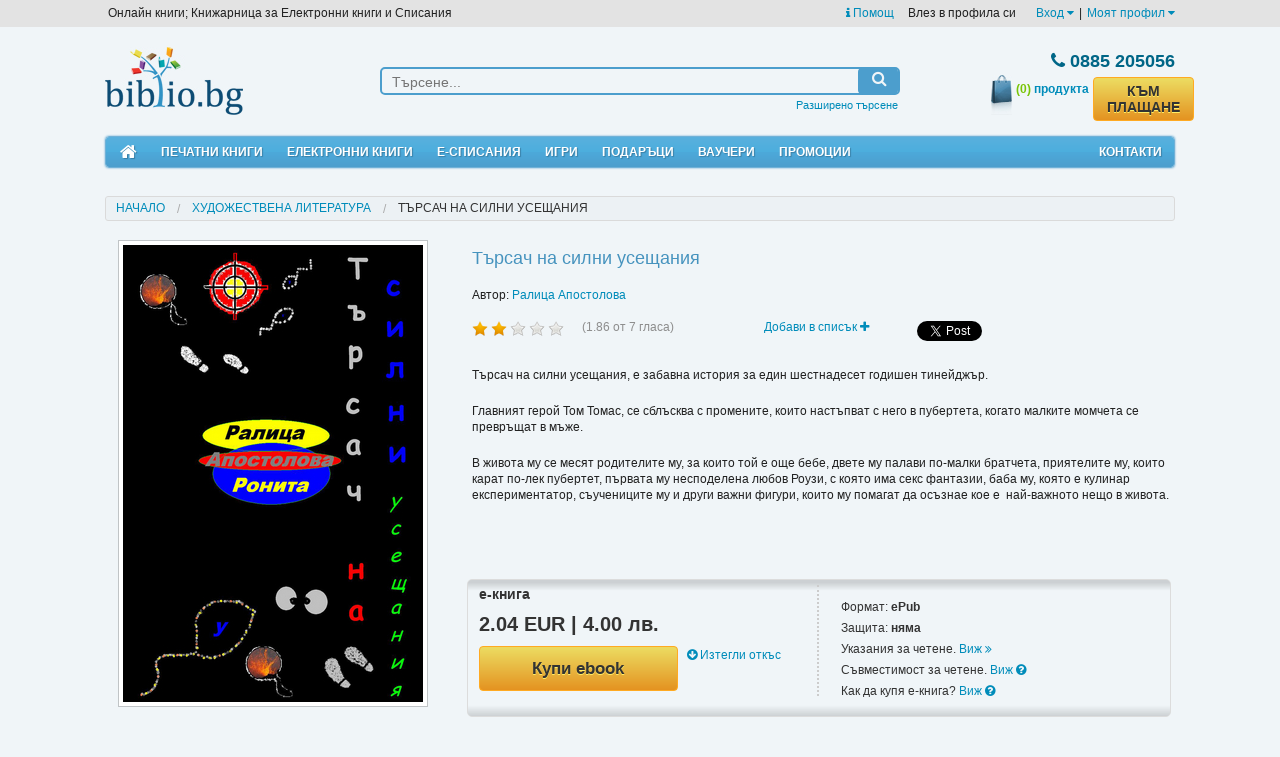

--- FILE ---
content_type: text/html; charset=utf-8
request_url: https://biblio.bg/%EF%BF%BD%EF%BF%BD%EF%BF%BD%EF%BF%BD%EF%BF%BD%EF%BF%BD%EF%BF%BD%EF%BF%BD%EF%BF%BD%EF%BF%BD%EF%BF%BD%EF%BF%BD-%EF%BF%BD%EF%BF%BD%EF%BF%BD%EF%BF%BD-%EF%BF%BD%EF%BF%BD%EF%BF%BD%EF%BF%BD%EF%BF%BD%EF%BF%BD%EF%BF%BD%EF%BF%BD%EF%BF%BD%EF%BF%BD-%EF%BF%BD%EF%BF%BD%EF%BF%BD%EF%BF%BD%EF%BF%BD%EF%BF%BD%EF%BF%BD%EF%BF%BD%EF%BF%BD%EF%BF%BD%EF%BF%BD%EF%BF%BD%EF%BF%BD%EF%BF%BD%EF%BF%BD%EF%BF%BD/%EF%BF%BD%EF%BF%BD%EF%BF%BD%EF%BF%BD%EF%BF%BD%EF%BF%BD%EF%BF%BD%EF%BF%BD%EF%BF%BD%EF%BF%BD%EF%BF%BD%EF%BF%BD-%EF%BF%BD%EF%BF%BD%EF%BF%BD%EF%BF%BD%EF%BF%BD%EF%BF%BD%EF%BF%BD%EF%BF%BD%EF%BF%BD%EF%BF%BD%EF%BF%BD%EF%BF%BD%EF%BF%BD%EF%BF%BD%EF%BF%BD%EF%BF%BD%EF%BF%BD%EF%BF%BD%EF%BF%BD%EF%BF%BD/100-01-893-893?type=1
body_size: 18170
content:
<!doctype html>
<html class="no-js" lang="en">
<head>
    <meta charset="utf-8"/>
    <meta name="viewport" content="width=device-width, initial-scale=1.0"/>
	<meta name="robots" content="index, follow">
	<meta name="Googlebot" content="index,follow">
	
		<meta property="og:title" content="Търсач на силни усещания - ЕЛЕКТРОННИ КНИГИ, КНИГИ - Библио.бг" />
	<meta property="og:site_name" content="Biblio.bg" />
	<meta property="og:url" content="https://biblio.bg/Търсач-на-силни-усещания/Ралица-Апостолова/100-01-893-893?type=1" />
	<meta property="og:description" content="Главният герой Том Томас, се сблъсква с промените, които настъпват с него в пубертета, когато малките момчета се превръщат в мъже. В живота му се месят родителите му, за които той е още бебе, двете му палави по-малки братчета, приятелите му, които карат п" />
	<meta property="og:image" content="https://biblio.bg/files/pic_prod_1/original/1/Tarsach-na-silni-useshtaniq-za-saita_1_9207959.jpg" />
	<meta property="og:image:type" content="image/jpeg" />
	 
	<meta property="og:image:width" content="788" /> 
	<meta property="og:image:height" content="1200" />	<meta property="og:type" content="product" data-dynamic="true" />	<meta property="fb:app_id" content="173790729304777" />
	<link rel="image_src" href="https://biblio.bg/files/pic_prod_1/original/1/Tarsach-na-silni-useshtaniq-za-saita_1_9207959.jpg" />
	
	<meta name="twitter:card" content="summary_large_image">
	<meta name="twitter:site" content="@biblio.bg">
	<meta name="twitter:title" content="Търсач на силни усещания - ЕЛЕКТРОННИ КНИГИ, КНИГИ - Библио.бг">
	<meta name="twitter:description" content="Главният герой Том Томас, се сблъсква с промените, които настъпват с него в пубертета, когато малките момчета се превръщат в мъже. В живота му се месят родителите му, за които той е още бебе, двете му палави по-малки братчета, приятелите му, които карат п">
	<meta name="twitter:creator" content="@Biblio">
	<meta name="twitter:image:src" content="https://biblio.bg/files/pic_prod_1/original/1/Tarsach-na-silni-useshtaniq-za-saita_1_9207959.jpg">
	<meta name="twitter:image:alt" content="Търсач на силни усещания - ЕЛЕКТРОННИ КНИГИ, КНИГИ - Библио.бг">
			<link rel="canonical" href="https://biblio.bg/Търсач-на-силни-усещания/Ралица-Апостолова/100-01-893-893" />
    <title>Търсач на силни усещания - ЕЛЕКТРОННИ КНИГИ, КНИГИ - Библио.бг</title>
    <meta name="title" content="Търсач на силни усещания - ЕЛЕКТРОННИ КНИГИ, КНИГИ - Библио.бг" />
	<meta name="description" content="Главният герой Том Томас, се сблъсква с промените, които настъпват с него в пубертета, когато малките момчета се превръщат в мъже. В живота му се месят родителите му, за които той е още бебе, двете му палави по-малки братчета, приятелите му, които карат п" />
    <meta name="keywords" content="ралица апостолова, тинейджър,,електронни книги,онлайн книги,безплатни,ebooks,книжарница,екниги,екнига,аудио книги,литература,есписаниябиблиотека,книги,Kindle,iPad,Android,ечетец,ePub,PDF,смартфон,таблет,четци за книги, ereader, elektronni knigi,iPad,DRM,bookshop,четене,библиотека,магазин за книги,онлайн,автори, издателства, publisher, author, knigi online," />
    
    <link href="https://biblio.bg/favicon.ico" rel="SHORTCUT ICON" />

    <link rel="stylesheet" href="/plugins/foundation-5.0.2/scss/foundation.css"/>
    <link rel="stylesheet" href="/css/style.css?rand=3"/>
    <link rel="stylesheet" type="text/css" href="/plugins/font-awesome-4.0.3/css/font-awesome.min.css"/>
    <link rel="stylesheet" type="text/css" href="/plugins/navgoco/jquery.navgoco.css"/>
    <link rel="stylesheet" type="text/css" href="/plugins/fb_pop/fb_pop.css" />
    <link rel="stylesheet" href="/plugins/owl-carousel/owl.carousel.css">
    <link rel="stylesheet" href="/plugins/owl-carousel/owl.theme.css">
            <link rel="alternate" type="application/rss+xml" title="RSS" href="https://biblio.bg/promo_books.rss.php" />
    
    <script src="/plugins/foundation-5.0.2/js/modernizr.js"></script>
</head>
<body><div id="fb-root"></div>
<script>(function(d, s, id) {
  var js, fjs = d.getElementsByTagName(s)[0];
  if (d.getElementById(id)) return;
  js = d.createElement(s); js.id = id;
  js.src = "//connect.facebook.net/en_US/all.js#xfbml=1";
  fjs.parentNode.insertBefore(js, fjs);
}(document, 'script', 'facebook-jssdk'));</script>

<header>

<div id="top_links" class="hide-for-medium-down">

    <div class="row">

        <ul class="left">
            <li>Онлайн книги; Книжарница за Електронни книги и Списания</li>
        </ul>

        <ul class="right" style="margin-right: 10px;">
            <li>
                <a href="https://biblio.bg/pg/Какво-е-електронна-книга-45"><i class="fa fa-info"></i> Помощ</a>&nbsp;&nbsp;&nbsp;
            </li>
                            <li style="margin-right: 20px;">Влез в профила си</li>
                                        <li>
                    <a href="https://biblio.bg/login" data-dropdown="my_profile_login" data-options="is_hover:true;">Вход <i class="fa fa-caret-down"></i></a>
                </li>
                <li>|</li>
                                    <li>
                <a href="https://biblio.bg/my" data-dropdown="my_profile_dropdown" data-options="is_hover:true;">Моят профил <i class="fa fa-caret-down"></i></a>
            </li>
                    </ul>

    </div>

</div>

<div class="row">

    <div id="dropdown_login" class="dropdown_menu" style="display: none;">
        <div class="column">
            <ul>
                <li><a href="https://biblio.bg/login"><i class="fa fa-user"></i> Вход</a></li>
                <!--<li><a href="/facebook_login?action=login"><i class="fa fa-facebook-square"></i> Вход с Facebook</a>-->
                </li>
                <li><a href="https://biblio.bg/register"><i class="fa fa-plus-circle"></i> Регистрация</a>
                </li>
            </ul>
        </div>
    </div>

</div>

    <ul id="my_profile_login" data-dropdown-content class="f-dropdown">
        <li><a href="https://biblio.bg/login"><i class="fa fa-user"></i> Вход</a></li>
        <!--<li><a href="/facebook_login?action=login"><i class="fa fa-facebook-square"></i> Вход с Facebook</a></li>-->
        <li><a href="https://biblio.bg/register"><i class="fa fa-plus-circle"></i> Регистрация</a></li>
    </ul>


<ul id="my_profile_dropdown" data-dropdown-content class="f-dropdown">
    <li><a href="/my" class="bullet">Моят профил</a></li>
    <li><a href="/my/моите-поръчки" class="bullet">Моите поръчки</a></li>
    <li><a href="/my/моята-библиотека" class="bullet">Моята библиотека</a></li>
    <li><a href="/my/моите-книги">&nbsp;&nbsp;&nbsp;&nbsp;&nbsp;&nbsp;- Моите Книги</a></li>
    <li><a href="/my/моите-списания">&nbsp;&nbsp;&nbsp;&nbsp;&nbsp;&nbsp;- Моите Списания</a></li>
    <li><a href="/my/моите-вестници">&nbsp;&nbsp;&nbsp;&nbsp;&nbsp;&nbsp;- Моите Вестници</a></li>
    <li><a href="/my/моите-абонаменти">&nbsp;&nbsp;&nbsp;&nbsp;&nbsp;&nbsp;- Моите Абонаменти</a></li>
    <li><a href="/my/изтрити-библиотека">&nbsp;&nbsp;&nbsp;&nbsp;&nbsp;&nbsp;- Изтрити</a></li>
    <li><a href="https://biblio.bg/my/любими-издания" class="bullet">Списък "Любими"</a></li>
    <li><a href="https://biblio.bg/my/желани-издания" class="bullet">Списък "За по-късно"</a></li>
    <li><a href="https://biblio.bg/my/сега-чета" class="bullet">Списък "Сега чета"</a></li>
    <li><a href="https://biblio.bg/my/messages" class="bullet">Съобщения</a></li>
</ul>

<div style="clear: both;"></div>

<div class="row">

    <br class="show-for-medium"/>
    <br class="show-for-medium"/>

    <div class="large-3 small-12 columns text-small-center text-medium-center">
        <a href="https://biblio.bg">
            <img id="logo" src="/images/logo.jpg" alt="Biblio logo"/>
        </a>
    </div>
    <div class="large-6 medium-6 small-12 columns">

        <div id="search">

            <form method="get" id="quick_search_form" name="quick_search_form" action="https://biblio.bg/книги">

                <div class="row collapse">

                    <div class="large-10 small-10 medium-10 columns">
                        <input id="query" name="query" type="text" placeholder="Търсене..."  />
                    </div>

                    <div class="large-2 small-2 medium-2 columns search_button" onclick="document.quick_search_form.submit();">
                        <i class="fa fa-search"></i>
                    </div>

                </div>

                <input type="hidden" name="search_by" value="0" />

            </form>

            <ul class="under">
                <li><a href="https://biblio.bg/търсене">Разширено търсене</a></li>
            </ul>

        </div>

    </div>
    <div class="large-3 medium-5 small-11 columns">

        <div id="basket" class="row">

            <div class="small-4 hide-for-medium-up columns" style="text-align: left;">
                <a href="https://biblio.bg/cart">
                    <img src="/images/header/basket.jpg" alt=""/>
                </a>
                <a href="https://biblio.bg/cart" class="count-products">
                    <span>(0)</span>
                </a>
            </div>

            <div class="large-12 small-8 medium-12 columns">

                <div class="phone"><i class="fa fa-phone"></i> 0885 205056</div>

            </div>

            <div class="large-12 medium-12 small-12 columns">

                <div class="row collapse hide-for-small">

                    <div class="large-4 medium-4 small-4 columns" style="text-align: right;">
                        <a href="https://biblio.bg/cart">
                            <img src="/images/header/basket.jpg" alt=""/>
                        </a>
                    </div>

                    <div class="large-4 medium-4 small-4 columns" style="text-align: center;">
                        <a href="https://biblio.bg/cart" class="count-products">
                            <span>(0)</span> продукта
                        </a>
                    </div>

                    <div class="large-4 medium-4 small-4 columns text-right" style="text-align: left;">
                        <a href="/cart" class="order-link newButton" style="margin-top:2px;line-height:16px;">КЪМ ПЛАЩАНЕ</a>
                    </div>

                </div>

            </div>

        </div>


    </div>
</div>

<br class="show-for-small"/>

<div class="row">

<div class="large-12 columns">

<nav id="mobile_nav" class="top-bar show-for-medium-down" data-topbar="" data-options="sticky:true;back_text:<i class='fa fa-arrow-circle-left'></i> Назад">

<ul class="title-area">
    <li class="name"></li>
    <li class="toggle-topbar menu-icon"><a href="#"><span>Меню</span></a></li>
</ul>


<section class="top-bar-section">
<ul class="left">
<li class="not-click"><a href="https://biblio.bg/bg"><i class="fa fa-home"></i> Начало</a></li>
<li class="has-dropdown not-click">
    <a href="/начало-печатни-книги">Печатни книги</a>

    <ul class='dropdown'>
        <li><a href="/начало-печатни-книги"><i class="fa fa-star"></i> Портална страница</a></li>
        <li id="genre_row_16"><a href="https://biblio.bg/печатни-книги/Художествена-литература-16"
                                 onclick="_gaq.push(['_trackEvent', 'Link', 'Left menu', 'Художествена литература']);">Художествена
                литература</a></li>
        <li id="genre_row_30"><a href="https://biblio.bg/печатни-книги/Биографична-литература-30"
                                 onclick="_gaq.push(['_trackEvent', 'Link', 'Left menu', 'Биографична литература']);">Биографична
                литература</a></li>
        <li id="genre_row_319"><a href="https://biblio.bg/печатни-книги/Направи-си-сам-319"
                                  onclick="_gaq.push(['_trackEvent', 'Link', 'Left menu', 'Направи си сам']);">Направи
                си сам</a></li>
        <li id="genre_row_341"><a href="https://biblio.bg/печатни-книги/Природа-341"
                                  onclick="_gaq.push(['_trackEvent', 'Link', 'Left menu', 'Природа']);">Природа</a></li>
        <li id="genre_row_350"><a href="https://biblio.bg/печатни-книги/Спорт-350"
                                  onclick="_gaq.push(['_trackEvent', 'Link', 'Left menu', 'Спорт']);">Спорт</a></li>
        <li id="genre_row_349"><a href="https://biblio.bg/печатни-книги/Социология-Политика-349"
                                  onclick="_gaq.push(['_trackEvent', 'Link', 'Left menu', 'Социология, Политика']);">Социология,
                Политика</a></li>
        <li id="genre_row_121"><a href="https://biblio.bg/печатни-книги/Пътеводители-121"
                                  onclick="_gaq.push(['_trackEvent', 'Link', 'Left menu', 'Пътеводители']);">Пътеводители</a>
        </li>
        <li id="genre_row_245"><a href="https://biblio.bg/печатни-книги/Езикознание-и-литературознание-245"
                                  onclick="_gaq.push(['_trackEvent', 'Link', 'Left menu', 'Езикознание и литературознание']);">Езикознание
                и литературознание</a></li>
        <li id="genre_row_417"><a href="https://biblio.bg/печатни-книги/Дизайн-417"
                                  onclick="_gaq.push(['_trackEvent', 'Link', 'Left menu', 'Дизайн']);">Дизайн</a></li>
        <li id="genre_row_405"><a href="https://biblio.bg/печатни-книги/Екология-Селско-стопанство-Животновъдство-405"
                                  onclick="_gaq.push(['_trackEvent', 'Link', 'Left menu', 'Екология, Селско стопанство, Животновъдство']);">Екология,
                Селско стопанство, Животновъдство</a></li>
        <li id="genre_row_21"><a href="https://biblio.bg/печатни-книги/Бизнес-и-Икономика-21"
                                 onclick="_gaq.push(['_trackEvent', 'Link', 'Left menu', 'Бизнес и Икономика']);">Бизнес
                и Икономика</a></li>
        <li id="genre_row_402"><a href="https://biblio.bg/печатни-книги/За-родители-402"
                                  onclick="_gaq.push(['_trackEvent', 'Link', 'Left menu', 'За родители']);">За
                родители</a></li>
        <li id="genre_row_45"><a href="https://biblio.bg/печатни-книги/Кулинария-45"
                                 onclick="_gaq.push(['_trackEvent', 'Link', 'Left menu', 'Кулинария']);">Кулинария</a>
        </li>
        <li id="genre_row_45"><a href="https://biblio.bg/печатни-книги/Книги-Игри-471"
                                 onclick="_gaq.push(['_trackEvent', 'Link', 'Left menu', 'Книги-Игри']);">Книги-Игри</a>
        </li>
        <li id="genre_row_313"><a href="https://biblio.bg/печатни-книги/Медицина-Здраве-313"
                                  onclick="_gaq.push(['_trackEvent', 'Link', 'Left menu', 'Медицина, Здраве']);">Медицина,
                Здраве</a></li>
        <li id="genre_row_342"><a href="https://biblio.bg/печатни-книги/Психология-342"
                                  onclick="_gaq.push(['_trackEvent', 'Link', 'Left menu', 'Психология']);">Психология</a>
        </li>
        <li id="genre_row_346"><a href="https://biblio.bg/печатни-книги/Религия-и-Философия-346"
                                  onclick="_gaq.push(['_trackEvent', 'Link', 'Left menu', 'Религия и Философия']);">Религия
                и Философия</a></li>
        <li id="genre_row_351"><a href="https://biblio.bg/печатни-книги/Учебници-351"
                                  onclick="_gaq.push(['_trackEvent', 'Link', 'Left menu', 'Учебници']);">Учебници</a>
        </li>
        <li id="genre_row_325"><a href="https://biblio.bg/печатни-книги/Помагала-и-справочници-325"
                                  onclick="_gaq.push(['_trackEvent', 'Link', 'Left menu', 'Помагала и справочници']);">Помагала
                и справочници</a></li>
        <li id="genre_row_130"><a href="https://biblio.bg/печатни-книги/Книги-на-други-езици-130"
                                  onclick="_gaq.push(['_trackEvent', 'Link', 'Left menu', 'Книги на други езици']);">Книги
                на други езици</a></li>
        <li id="genre_row_27"><a href="https://biblio.bg/печатни-книги/Детска-литература-27"
                                 onclick="_gaq.push(['_trackEvent', 'Link', 'Left menu', 'Детска литература']);">Детска
                литература</a></li>
        <li id="genre_row_183"><a href="https://biblio.bg/печатни-книги/English-Language-Books-183"
                                  onclick="_gaq.push(['_trackEvent', 'Link', 'Left menu', 'English Language Books']);">English
                Language Books</a></li>
        <li id="genre_row_225"><a href="https://biblio.bg/печатни-книги/География-Туризъм-225"
                                  onclick="_gaq.push(['_trackEvent', 'Link', 'Left menu', 'География, Туризъм']);">География,
                Туризъм</a></li>
        <li id="genre_row_247"><a href="https://biblio.bg/печатни-книги/Изобразително-изкуство-247"
                                  onclick="_gaq.push(['_trackEvent', 'Link', 'Left menu', 'Изобразително изкуство']);">Изобразително
                изкуство</a></li>
        <li id="genre_row_251"><a href="https://biblio.bg/печатни-книги/История-и-Културология-251"
                                  onclick="_gaq.push(['_trackEvent', 'Link', 'Left menu', 'История и Културология']);">История
                и Културология</a></li>
        <li id="genre_row_260"><a href="https://biblio.bg/печатни-книги/Кино-и-театър-260"
                                  onclick="_gaq.push(['_trackEvent', 'Link', 'Left menu', 'Кино и театър']);">Кино и
                театър</a></li>
        <li id="genre_row_263"><a href="https://biblio.bg/печатни-книги/Книги-за-музика-263"
                                  onclick="_gaq.push(['_trackEvent', 'Link', 'Left menu', 'Книги за музика']);">Книги за
                музика</a></li>
        <li id="genre_row_267"><a href="https://biblio.bg/печатни-книги/Компютърна-литература-267"
                                  onclick="_gaq.push(['_trackEvent', 'Link', 'Left menu', 'Компютърна литература']);">Компютърна
                литература</a></li>
        <li id="genre_row_278"><a href="https://biblio.bg/печатни-книги/Литература-на-русском-яз-ке-278"
                                  onclick="_gaq.push(['_trackEvent', 'Link', 'Left menu', 'Литература на русском языке']);">Литература
                на русском языке</a></li>
        <li id="genre_row_320"><a href="https://biblio.bg/печатни-книги/Науки-320"
                                  onclick="_gaq.push(['_trackEvent', 'Link', 'Left menu', 'Науки']);">Науки</a></li>
        <li id="genre_row_357"><a href="https://biblio.bg/печатни-книги/Фотография-357"
                                  onclick="_gaq.push(['_trackEvent', 'Link', 'Left menu', 'Фотография']);">Фотография</a>
        </li>
        <li id="genre_row_360"><a href="https://biblio.bg/печатни-книги/Хоби-360"
                                  onclick="_gaq.push(['_trackEvent', 'Link', 'Left menu', 'Хоби']);">Хоби</a></li>
        <li id="genre_row_372"><a href="https://biblio.bg/печатни-книги/Чуждоезиково-обучение-372"
                                  onclick="_gaq.push(['_trackEvent', 'Link', 'Left menu', 'Чуждоезиково обучение']);">Чуждоезиково
                обучение</a></li>
        <li id="genre_row_408"><a href="https://biblio.bg/печатни-книги/Научнопопулярна-литература-408"
                                  onclick="_gaq.push(['_trackEvent', 'Link', 'Left menu', 'Научнопопулярна литература']);">Научнопопулярна
                литература</a></li>
        <li id="genre_row_410"><a href="https://biblio.bg/печатни-книги/Картички-410"
                                  onclick="_gaq.push(['_trackEvent', 'Link', 'Left menu', 'Картички']);">Картички</a>
        </li>
        <li id="genre_row_411"><a href="https://biblio.bg/печатни-книги/Книги-411"
                                  onclick="_gaq.push(['_trackEvent', 'Link', 'Left menu', 'Книги']);">Книги</a></li>
        <li id="genre_row_409"><a href="https://biblio.bg/печатни-книги/Козметика-Фризьорство-Маникюр-409"
                                  onclick="_gaq.push(['_trackEvent', 'Link', 'Left menu', 'Козметика, Фризьорство, Маникюр']);">Козметика,
                Фризьорство, Маникюр</a></li>
        <li id="genre_row_414"><a href="https://biblio.bg/печатни-книги/Архитектура-и-интериор-414"
                                  onclick="_gaq.push(['_trackEvent', 'Link', 'Left menu', 'Архитектура и интериор']);">Архитектура
                и интериор</a></li>
        <li id="genre_row_427"><a href="https://biblio.bg/печатни-книги/Мода-427"
                                  onclick="_gaq.push(['_trackEvent', 'Link', 'Left menu', 'Мода']);">Мода</a></li>
        <li id="genre_row_444"><a href="https://biblio.bg/печатни-книги/Филми-444"
                                  onclick="_gaq.push(['_trackEvent', 'Link', 'Left menu', 'Филми']);">Филми</a></li>
    </ul>

</li>
<li class="has-dropdown not-click">
    <a href="/начало-електронни-книги">Електронни книги</a>
    <ul class="dropdown">

        <li><a href="/начало-електронни-книги"><i class="fa fa-star"></i> Портална страница</a></li>
        <li><a href="https://biblio.bg/електронни-книги/Художествена-литература-16"
               onclick="_gaq.push(['_trackEvent', 'Link', 'Left menu', 'Художествена литература']);">Художествена
                литература</a></li>
        <li><a href="https://biblio.bg/електронни-книги/Българска-литература-44"
               onclick="_gaq.push(['_trackEvent', 'Link', 'Left menu', 'Българска литература']);">Българска
                литература</a></li>
        <li><a href="https://biblio.bg/електронни-книги/Българска-класика-367"
               onclick="_gaq.push(['_trackEvent', 'Link', 'Left menu', 'Българска класика']);">Българска
                класика</a></li>
        <li><a href="https://biblio.bg/електронни-книги/Световна-класика-40"
               onclick="_gaq.push(['_trackEvent', 'Link', 'Left menu', 'Световна класика']);">Световна
                класика</a></li>
        <li><a href="https://biblio.bg/електронни-книги/Криминални-романи-36"
               onclick="_gaq.push(['_trackEvent', 'Link', 'Left menu', 'Криминални романи']);">Криминални
                романи</a></li>
        <li><a href="https://biblio.bg/електронни-книги/Фантастика-Фентъзи-Хорър-50"
               onclick="_gaq.push(['_trackEvent', 'Link', 'Left menu', 'Фантастика. Фентъзи. Хорър']);">Фантастика.
                Фентъзи. Хорър</a></li>
        <li><a href="https://biblio.bg/електронни-книги/Любовни-романи-72"
               onclick="_gaq.push(['_trackEvent', 'Link', 'Left menu', 'Любовни романи']);">Любовни
                романи</a></li>
        <li><a href="https://biblio.bg/електронни-книги/Исторически-романи-115"
               onclick="_gaq.push(['_trackEvent', 'Link', 'Left menu', 'Исторически романи']);">Исторически
                романи</a></li>
        <li><a href="https://biblio.bg/електронни-книги/Хумористична-проза-43"
               onclick="_gaq.push(['_trackEvent', 'Link', 'Left menu', 'Хумористична проза']);">Хумористична
                проза</a></li>
        <li><a href="https://biblio.bg/електронни-книги/Роман-47"
               onclick="_gaq.push(['_trackEvent', 'Link', 'Left menu', 'Роман']);">Роман</a></li>
        <li><a href="https://biblio.bg/електронни-книги/Разкази-Новели-73"
               onclick="_gaq.push(['_trackEvent', 'Link', 'Left menu', 'Разкази. Новели']);">Разкази.
                Новели</a></li>
        <li><a href="https://biblio.bg/електронни-книги/Поезия-38"
               onclick="_gaq.push(['_trackEvent', 'Link', 'Left menu', 'Поезия']);">Поезия</a></li>
        <li><a href="https://biblio.bg/електронни-книги/Публицистика-42"
               onclick="_gaq.push(['_trackEvent', 'Link', 'Left menu', 'Публицистика']);">Публицистика</a>
        </li>
        <li><a href="https://biblio.bg/електронни-книги/Биографична-литература-30"
               onclick="_gaq.push(['_trackEvent', 'Link', 'Left menu', 'Биографична литература']);">Биографична
                литература</a></li>
        <li><a href="https://biblio.bg/електронни-книги/Биографии-Автобиографии-Исторически-153"
               onclick="_gaq.push(['_trackEvent', 'Link', 'Left menu', 'Биографии. Автобиографии – Исторически']);">Биографии.
                Автобиографии – Исторически</a></li>
        <li>
            <a href="https://biblio.bg/електронни-книги/Биографии-Автобиографии-Приключения-и-пътешествия-152"
               onclick="_gaq.push(['_trackEvent', 'Link', 'Left menu', 'Биографии. Автобиографии – Приключения и пътешествия']);">Биографии.
                Автобиографии – Приключения и пътешествия</a></li>
        <li><a href="https://biblio.bg/електронни-книги/ПЕРИОДИКА-15"
               onclick="_gaq.push(['_trackEvent', 'Link', 'Left menu', 'ПЕРИОДИКА']);">ПЕРИОДИКА</a></li>
        <li><a href="https://biblio.bg/електронни-книги/ePub-без-DRM-113"
               onclick="_gaq.push(['_trackEvent', 'Link', 'Left menu', 'ePub без DRM']);">ePub без DRM</a>
        </li>
        <li><a href="https://biblio.bg/електронни-книги/Поредица-52"
               onclick="_gaq.push(['_trackEvent', 'Link', 'Left menu', 'Поредица']);">Поредица</a></li>
        <li><a href="https://biblio.bg/електронни-книги/Безплатни-електронни-книги-и-списания-109"
               onclick="_gaq.push(['_trackEvent', 'Link', 'Left menu', 'Безплатни електронни книги и списания']);">Безплатни
                електронни книги и списания</a></li>
        <li><a href="https://biblio.bg/електронни-книги/Пътеводители-121"
               onclick="_gaq.push(['_trackEvent', 'Link', 'Left menu', 'Пътеводители']);">Пътеводители</a>
        </li>
        <li><a href="https://biblio.bg/електронни-книги/Техническа-литература-104"
               onclick="_gaq.push(['_trackEvent', 'Link', 'Left menu', 'Техническа литература']);">Техническа
                литература</a></li>
        <li><a href="https://biblio.bg/електронни-книги/Образование-26"
               onclick="_gaq.push(['_trackEvent', 'Link', 'Left menu', 'Образование']);">Образование</a>
        </li>
        <li><a href="https://biblio.bg/електронни-книги/Бизнес-и-Икономика-21"
               onclick="_gaq.push(['_trackEvent', 'Link', 'Left menu', 'Бизнес и Икономика']);">Бизнес и
                Икономика</a></li>
        <li><a href="https://biblio.bg/електронни-книги/Отглеждане-и-възпитание-на-детето-68"
               onclick="_gaq.push(['_trackEvent', 'Link', 'Left menu', 'Отглеждане и възпитание на детето']);">Отглеждане
                и възпитание на детето</a></li>
        <li><a href="https://biblio.bg/електронни-книги/Кулинария-45"
               onclick="_gaq.push(['_trackEvent', 'Link', 'Left menu', 'Кулинария']);">Кулинария</a></li>
        <li><a href="https://biblio.bg/електронни-книги/Книги-Игри-471"
               onclick="_gaq.push(['_trackEvent', 'Link', 'Left menu', 'Книги-Игри']);">Книги-Игри</a></li>
        <li><a href="https://biblio.bg/електронни-книги/Здраве-Диети-11"
               onclick="_gaq.push(['_trackEvent', 'Link', 'Left menu', 'Здраве. Диети']);">Здраве. Диети</a>
        </li>
        <li><a href="https://biblio.bg/електронни-книги/Йога-71"
               onclick="_gaq.push(['_trackEvent', 'Link', 'Left menu', 'Йога']);">Йога</a></li>
        <li><a href="https://biblio.bg/електронни-книги/Личностно-развитие-и-себепознание-66"
               onclick="_gaq.push(['_trackEvent', 'Link', 'Left menu', 'Личностно развитие и себепознание']);">Личностно
                развитие и себепознание</a></li>
        <li><a href="https://biblio.bg/електронни-книги/Религия-и-митология-54"
               onclick="_gaq.push(['_trackEvent', 'Link', 'Left menu', 'Религия и митология']);">Религия и
                митология</a></li>
        <li><a href="https://biblio.bg/електронни-книги/Философия-Учения-37"
               onclick="_gaq.push(['_trackEvent', 'Link', 'Left menu', 'Философия. Учения']);">Философия.
                Учения</a></li>
        <li><a href="https://biblio.bg/електронни-книги/Речници-и-разговорници-117"
               onclick="_gaq.push(['_trackEvent', 'Link', 'Left menu', 'Речници и разговорници']);">Речници
                и разговорници</a></li>
        <li><a href="https://biblio.bg/електронни-книги/Библиотека-за-ученика-114"
               onclick="_gaq.push(['_trackEvent', 'Link', 'Left menu', 'Библиотека за ученика']);">Библиотека
                за ученика</a></li>
        <li><a href="https://biblio.bg/електронни-книги/Книги-на-други-езици-130"
               onclick="_gaq.push(['_trackEvent', 'Link', 'Left menu', 'Книги на други езици']);">Книги на
                други езици</a></li>
        <li><a href="https://biblio.bg/електронни-книги/Детска-литература-27"
               onclick="_gaq.push(['_trackEvent', 'Link', 'Left menu', 'Детска литература']);">Детска
                литература</a></li>

    </ul>
</li>
<li class="has-dropdown not-click">

    <a href="/начало-електронни-списания">Е-списания</a>

    <ul class="dropdown">
        <li><a href="/начало-електронни-списания"><i class="fa fa-star"></i>Портална страница</a></li>
        <li><a href="https://biblio.bg/електронно-списание/NATIONAL-GEOGRAPHIC/29"
               onclick="_gaq.push(['_trackEvent', 'Link', 'Top menu', 'National Geographic']);"
              >National Geographic</a></li>
        <li><a href="https://biblio.bg/електронно-списание/National-Geographic-KIDS-България/42"
               onclick="_gaq.push(['_trackEvent', 'Link', 'Top menu', 'National Geographic Kids']);"
              >National Geographic Kids</a></li>
        <li><a href="https://biblio.bg/електронно-списание/Cosmopolitan/41"
               onclick="_gaq.push(['_trackEvent', 'Link', 'Top menu', 'Cosmopolitan']);">Cosmopolitan</a></li>
        </li>
    </ul>

</li>
<!--
<li class="has-dropdown not-click">

    <a href="/електронни-книги/четци-65">Е-четци</a>

    <ul class="dropdown">
        <li><a href="https://biblio.bg/автор/Kobo-330"
               onclick="_gaq.push(['_trackEvent', 'Link', 'Top menu', 'Kobo']);">е-четци
                Kobo</a></li>
        <li><a href="https://biblio.bg/автор/PocketBook-454"
               onclick="_gaq.push(['_trackEvent', 'Link', 'Top menu', 'Pocketbook']);">е-четци
                Pocketbook</a></li>
        <li><a href="https://biblio.bg/автор/Amazon-268"
               onclick="_gaq.push(['_trackEvent', 'Link', 'Top menu', 'Kindle']);">е-четци
                Kindle</a></li>
        <li><a href="https://biblio.bg/автор/Prestigio-83"
               onclick="_gaq.push(['_trackEvent', 'Link', 'Top menu', 'Prestigio']);">е-четци
                Prestigio</a></li>
        <li><a href="https://biblio.bg/автор/Simetro-books-439"
               onclick="_gaq.push(['_trackEvent', 'Link', 'Top menu', 'Лампички']);"
              >Лампички</a></li>
        <li>
            <a href="https://biblio.bg/електронни-книги?query=калъф+за+електронен+четец&amp;search_by=0&amp;qsearch="
               onclick="_gaq.push(['_trackEvent', 'Link', 'Top menu', 'Калъфи']);">Калъфи</a>
        </li>
    </ul>
</li>
-->
<!--<li class="not-click"><a href="/учебници">Учебници</a></li>-->
<li class="not-click"><a href="/игри">Игри</a></li>
<li class="not-click"><a href="/подаръци">Подаръци</a></li>
<li class="not-click"><a href="/ваучери">Ваучери</a></li>
<li class="not-click"><a href="/промоции">Промоции</a></li>
<li class="not-click"><a href="/контакти">Контакти</a></li>

    <li class="not-click"><a href="/login"><i class="fa fa-user"></i> Вход</a></li>
    <!--<li class="not-click"><a href="/facebook_login?action=login"><i class="fa fa-facebook-square"></i> Вход с Facebook</a></li>-->
    <li class="not-click"><a href="/register"><i class="fa fa-plus-circle"></i> Регистрация</a></li>

</ul>

</section>

</nav>

<nav class="hide-for-medium-down">

<div id="menu">
    <ul style="margin-left: 2px;">
        <li><a href="/bg" title="Начало"><i class="fa fa-home" style="font-size: 18px;"></i></a></li>
        <li><a href="/начало-печатни-книги" id="dropdown_paperbooks_hook">Печатни книги</a></li>
        <li><a href="/начало-електронни-книги" id="dropdown_books_hook">Електронни книги</a></li>
        <li><a href="/начало-електронни-списания" id="dropdown_magazines_hook" >Е-Списания</a></li>
        <!--<li><a href="/електронни-книги/четци-65" id="dropdown_readers_hook" >Е-Четци</a></li>-->
        <!--<li class="not-click"><a href="/учебници" >Учебници</a></li>-->
        <li class="not-click"><a href="/игри" >Игри</a></li>
        <li class="not-click"><a href="/подаръци" >Подаръци</a></li>
        <li class="not-click"><a href="/ваучери" >Ваучери</a></li>
        <li class="not-click"><a href="/промоции" >Промоции</a></li>
        <li style="float: right;"><a href="/контакти">Контакти</a></li>
    </ul>
    <div class="clearfix"></div>
</div>

<div id="dropdown_paperbooks" class="dropdown_menu" style="display: none;">

    <div class="column">

        <ul>
            <li id="genre_row_16"><a href="https://biblio.bg/печатни-книги/Художествена-литература-16"
                                     onclick="_gaq.push(['_trackEvent', 'Link', 'Left menu', 'Художествена литература']);">Художествена
                    литература</a></li>
            <li id="genre_row_30"><a href="https://biblio.bg/печатни-книги/Биографична-литература-30"
                                     onclick="_gaq.push(['_trackEvent', 'Link', 'Left menu', 'Биографична литература']);">Биографична
                    литература</a></li>
            <li id="genre_row_319"><a href="https://biblio.bg/печатни-книги/Направи-си-сам-319"
                                      onclick="_gaq.push(['_trackEvent', 'Link', 'Left menu', 'Направи си сам']);">Направи
                    си сам</a></li>
            <li id="genre_row_341"><a href="https://biblio.bg/печатни-книги/Природа-341"
                                      onclick="_gaq.push(['_trackEvent', 'Link', 'Left menu', 'Природа']);">Природа</a></li>
            <li id="genre_row_350"><a href="https://biblio.bg/печатни-книги/Спорт-350"
                                      onclick="_gaq.push(['_trackEvent', 'Link', 'Left menu', 'Спорт']);">Спорт</a></li>
            <li id="genre_row_349"><a href="https://biblio.bg/печатни-книги/Социология-Политика-349"
                                      onclick="_gaq.push(['_trackEvent', 'Link', 'Left menu', 'Социология, Политика']);">Социология,
                    Политика</a></li>
            <li id="genre_row_121"><a href="https://biblio.bg/печатни-книги/Пътеводители-121"
                                      onclick="_gaq.push(['_trackEvent', 'Link', 'Left menu', 'Пътеводители']);">Пътеводители</a>
            </li>
            <li id="genre_row_245"><a href="https://biblio.bg/печатни-книги/Езикознание-и-литературознание-245"
                                      onclick="_gaq.push(['_trackEvent', 'Link', 'Left menu', 'Езикознание и литературознание']);">Езикознание
                    и литературознание</a></li>
            <li id="genre_row_417"><a href="https://biblio.bg/печатни-книги/Дизайн-417"
                                      onclick="_gaq.push(['_trackEvent', 'Link', 'Left menu', 'Дизайн']);">Дизайн</a></li>
            <li id="genre_row_405"><a href="https://biblio.bg/печатни-книги/Екология-Селско-стопанство-Животновъдство-405"
                                      onclick="_gaq.push(['_trackEvent', 'Link', 'Left menu', 'Екология, Селско стопанство, Животновъдство']);">Екология,
                    Селско стопанство, Животновъдство</a></li>
        </ul>

    </div>

    <div class="column">

        <ul>

            <li id="genre_row_21"><a href="https://biblio.bg/печатни-книги/Бизнес-и-Икономика-21"
                                     onclick="_gaq.push(['_trackEvent', 'Link', 'Left menu', 'Бизнес и Икономика']);">Бизнес
                    и Икономика</a></li>
            <li id="genre_row_402"><a href="https://biblio.bg/печатни-книги/За-родители-402"
                                      onclick="_gaq.push(['_trackEvent', 'Link', 'Left menu', 'За родители']);">За
                    родители</a></li>
            <li id="genre_row_45"><a href="https://biblio.bg/печатни-книги/Кулинария-45"
                                     onclick="_gaq.push(['_trackEvent', 'Link', 'Left menu', 'Кулинария']);">Кулинария</a>
            </li>
            <li id="genre_row_313"><a href="https://biblio.bg/печатни-книги/Медицина-Здраве-313"
                                      onclick="_gaq.push(['_trackEvent', 'Link', 'Left menu', 'Медицина, Здраве']);">Медицина,
                    Здраве</a></li>
            <li id="genre_row_342"><a href="https://biblio.bg/печатни-книги/Психология-342"
                                      onclick="_gaq.push(['_trackEvent', 'Link', 'Left menu', 'Психология']);">Психология</a>
            </li>
            <li id="genre_row_346"><a href="https://biblio.bg/печатни-книги/Религия-и-Философия-346"
                                      onclick="_gaq.push(['_trackEvent', 'Link', 'Left menu', 'Религия и Философия']);">Религия
                    и Философия</a></li>
            <li id="genre_row_351"><a href="https://biblio.bg/печатни-книги/Учебници-351"
                                      onclick="_gaq.push(['_trackEvent', 'Link', 'Left menu', 'Учебници']);">Учебници</a>
            </li>
            <li id="genre_row_325"><a href="https://biblio.bg/печатни-книги/Помагала-и-справочници-325"
                                      onclick="_gaq.push(['_trackEvent', 'Link', 'Left menu', 'Помагала и справочници']);">Помагала
                    и справочници</a></li>
            <li id="genre_row_130"><a href="https://biblio.bg/печатни-книги/Книги-на-други-езици-130"
                                      onclick="_gaq.push(['_trackEvent', 'Link', 'Left menu', 'Книги на други езици']);">Книги
                    на други езици</a></li>
            <li id="genre_row_27"><a href="https://biblio.bg/печатни-книги/Детска-литература-27"
                                     onclick="_gaq.push(['_trackEvent', 'Link', 'Left menu', 'Детска литература']);">Детска
                    литература</a></li>

        </ul>

    </div>

    <div class="column">

        <ul>

            <li id="genre_row_183"><a href="https://biblio.bg/печатни-книги/English-Language-Books-183"
                                      onclick="_gaq.push(['_trackEvent', 'Link', 'Left menu', 'English Language Books']);">English
                    Language Books</a></li>
            <li id="genre_row_225"><a href="https://biblio.bg/печатни-книги/География-Туризъм-225"
                                      onclick="_gaq.push(['_trackEvent', 'Link', 'Left menu', 'География, Туризъм']);">География,
                    Туризъм</a></li>
            <li id="genre_row_247"><a href="https://biblio.bg/печатни-книги/Изобразително-изкуство-247"
                                      onclick="_gaq.push(['_trackEvent', 'Link', 'Left menu', 'Изобразително изкуство']);">Изобразително
                    изкуство</a></li>
            <li id="genre_row_251"><a href="https://biblio.bg/печатни-книги/История-и-Културология-251"
                                      onclick="_gaq.push(['_trackEvent', 'Link', 'Left menu', 'История и Културология']);">История
                    и Културология</a></li>
            <li id="genre_row_260"><a href="https://biblio.bg/печатни-книги/Кино-и-театър-260"
                                      onclick="_gaq.push(['_trackEvent', 'Link', 'Left menu', 'Кино и театър']);">Кино и
                    театър</a></li>
            <li id="genre_row_263"><a href="https://biblio.bg/печатни-книги/Книги-за-музика-263"
                                      onclick="_gaq.push(['_trackEvent', 'Link', 'Left menu', 'Книги за музика']);">Книги за
                    музика</a></li>
            <li id="genre_row_267"><a href="https://biblio.bg/печатни-книги/Компютърна-литература-267"
                                      onclick="_gaq.push(['_trackEvent', 'Link', 'Left menu', 'Компютърна литература']);">Компютърна
                    литература</a></li>
            <li id="genre_row_278"><a href="https://biblio.bg/печатни-книги/Литература-на-русском-яз-ке-278"
                                      onclick="_gaq.push(['_trackEvent', 'Link', 'Left menu', 'Литература на русском языке']);">Литература
                    на русском языке</a></li>
            <li id="genre_row_320"><a href="https://biblio.bg/печатни-книги/Науки-320"
                                      onclick="_gaq.push(['_trackEvent', 'Link', 'Left menu', 'Науки']);">Науки</a></li>
            <li id="genre_row_357"><a href="https://biblio.bg/печатни-книги/Фотография-357"
                                      onclick="_gaq.push(['_trackEvent', 'Link', 'Left menu', 'Фотография']);">Фотография</a>
            </li>

        </ul>

    </div>

    <div class="column">

        <ul>

            <li id="genre_row_360"><a href="https://biblio.bg/печатни-книги/Хоби-360"
                                      onclick="_gaq.push(['_trackEvent', 'Link', 'Left menu', 'Хоби']);">Хоби</a></li>
            <li id="genre_row_372"><a href="https://biblio.bg/печатни-книги/Чуждоезиково-обучение-372"
                                      onclick="_gaq.push(['_trackEvent', 'Link', 'Left menu', 'Чуждоезиково обучение']);">Чуждоезиково
                    обучение</a></li>
            <li id="genre_row_408"><a href="https://biblio.bg/печатни-книги/Научнопопулярна-литература-408"
                                      onclick="_gaq.push(['_trackEvent', 'Link', 'Left menu', 'Научнопопулярна литература']);">Научнопопулярна
                    литература</a></li>
            <li id="genre_row_410"><a href="https://biblio.bg/печатни-книги/Картички-410"
                                      onclick="_gaq.push(['_trackEvent', 'Link', 'Left menu', 'Картички']);">Картички</a>
            </li>
            <li id="genre_row_411"><a href="https://biblio.bg/печатни-книги/Книги-411"
                                      onclick="_gaq.push(['_trackEvent', 'Link', 'Left menu', 'Книги']);">Книги</a></li>
            <li id="genre_row_409"><a href="https://biblio.bg/печатни-книги/Козметика-Фризьорство-Маникюр-409"
                                      onclick="_gaq.push(['_trackEvent', 'Link', 'Left menu', 'Козметика, Фризьорство, Маникюр']);">Козметика,
                    Фризьорство, Маникюр</a></li>
            <li id="genre_row_414"><a href="https://biblio.bg/печатни-книги/Архитектура-и-интериор-414"
                                      onclick="_gaq.push(['_trackEvent', 'Link', 'Left menu', 'Архитектура и интериор']);">Архитектура
                    и интериор</a></li>
            <li id="genre_row_427"><a href="https://biblio.bg/печатни-книги/Мода-427"
                                      onclick="_gaq.push(['_trackEvent', 'Link', 'Left menu', 'Мода']);">Мода</a></li>
            <li id="genre_row_444"><a href="https://biblio.bg/печатни-книги/Филми-444"
                                      onclick="_gaq.push(['_trackEvent', 'Link', 'Left menu', 'Филми']);">Филми</a></li>
        </ul>

    </div>

</div>

<div id="dropdown_magazines" class="dropdown_menu" style="display: none;">
    <div class="column">
        <ul class="">
            <li><a href="https://biblio.bg/електронно-списание/NATIONAL-GEOGRAPHIC/29" onclick="_gaq.push(['_trackEvent', 'Link', 'Top menu', 'National Geographic']);">National Geographic</a></li>
            <li><a href="https://biblio.bg/електронно-списание/National-Geographic-KIDS-България/42" onclick="_gaq.push(['_trackEvent', 'Link', 'Top menu', 'National Geographic Kids']);">National Geographic Kids</a></li>
            <li><a href="https://biblio.bg/електронно-списание/Cosmopolitan/41" onclick="_gaq.push(['_trackEvent', 'Link', 'Top menu', 'Cosmopolitan']);">Cosmopolitan</a></li>
        </ul>
    </div>
    <div class="column">
        <ul>
            <li><a href="#" onclick="_gaq.push(['_trackEvent', 'Link', 'Top menu', 'Образование']);">&nbsp;</a></li>
        </ul>
    </div>
</div>

<div id="dropdown_readers" class="dropdown_menu">
    <div class="column">
        <ul class="">
            <li><a href="https://biblio.bg/автор/Kobo-330" onclick="_gaq.push(['_trackEvent', 'Link', 'Top menu', 'Kobo']);">е-четци Kobo</a></li>
            <li><a href="https://biblio.bg/автор/PocketBook-454" onclick="_gaq.push(['_trackEvent', 'Link', 'Top menu', 'Pocketbook']);">е-четци Pocketbook</a></li>
            <li><a href="https://biblio.bg/автор/Amazon-268" onclick="_gaq.push(['_trackEvent', 'Link', 'Top menu', 'Kindle']);">е-четци Kindle</a></li>
            <li><a href="https://biblio.bg/автор/Prestigio-83" onclick="_gaq.push(['_trackEvent', 'Link', 'Top menu', 'Prestigio']);">е-четци Prestigio</a></li>
            <li><a href="https://biblio.bg/автор/Simetro-books-439" onclick="_gaq.push(['_trackEvent', 'Link', 'Top menu', 'Лампички']);">Лампички</a></li>
            <li><a href="https://biblio.bg/електронни-книги?query=калъф+за+електронен+четец&amp;search_by=0&amp;qsearch=" onclick="_gaq.push(['_trackEvent', 'Link', 'Top menu', 'Калъфи']);">Калъфи</a></li>
        </ul>
    </div>
</div>

<div id="dropdown_books" class="dropdown_menu" style="display: none;">
    <div class="column">
        <ul class="">
            <li><a href="https://biblio.bg/електронни-книги/Художествена-литература-16"
                   onclick="_gaq.push(['_trackEvent', 'Link', 'Top menu', 'Художествена литература']);"
                  >Художествена литература</a></li>
            <li><a href="https://biblio.bg/електронни-книги/Българска-литература-44"
                   onclick="_gaq.push(['_trackEvent', 'Link', 'Top menu', 'Българска литература']);">Българска
                    литература</a></li>
            <li><a href="https://biblio.bg/електронни-книги/Роман-47"
                   onclick="_gaq.push(['_trackEvent', 'Link', 'Top menu', 'Роман']);">Роман</a></li>
            <li><a href="https://biblio.bg/електронни-книги/Криминални-36"
                   onclick="_gaq.push(['_trackEvent', 'Link', 'Top menu', 'Криминални']);"
                  >Криминални</a></li>
            <li><a href="https://biblio.bg/електронни-книги/Речници-и-разговорници-117"
                   onclick="_gaq.push(['_trackEvent', 'Link', 'Top menu', 'Речници и разговорници']);"
                  >Речници и разговорници</a></li>
            <li><a href="https://biblio.bg/електронни-книги/Личностно-развитие-и-себепознание-66"
                   onclick="_gaq.push(['_trackEvent', 'Link', 'Top menu', 'Личностно развитие и себепознание']);"
                  >Личностно развитие и себепознание</a></li>
            <li><a href="https://biblio.bg/електронни-книги/Разкази-73"
                   onclick="_gaq.push(['_trackEvent', 'Link', 'Top menu', 'Разкази']);">Разкази</a>
            </li>
            <li><a href="https://biblio.bg/електронни-книги/Библиотека-за-ученика-114"
                   onclick="_gaq.push(['_trackEvent', 'Link', 'Top menu', 'Библиотека за ученика']);"
                  >Библиотека за ученика</a></li>
            <li><a href="https://biblio.bg/електронни-книги/ePub-без-DRM-113"
                   onclick="_gaq.push(['_trackEvent', 'Link', 'Top menu', 'ePub без DRM']);">ePub без
                    DRM</a></li>
            <li><a href="https://biblio.bg/електронни-книги/Безплатни-електронни-книги-109"
                   onclick="_gaq.push(['_trackEvent', 'Link', 'Top menu', 'Безплатни електронни книги']);"
                  >Безплатни електронни книги</a></li>
        </ul>
    </div>
    <div class="column">
        <ul>
            <li><a href="https://biblio.bg/електронни-книги/Исторически-115"
                   onclick="_gaq.push(['_trackEvent', 'Link', 'Top menu', 'Исторически']);">Исторически</a>
            </li>
            <li><a href="https://biblio.bg/електронни-книги/Любов-и-брак-72"
                   onclick="_gaq.push(['_trackEvent', 'Link', 'Top menu', 'Любов и брак']);">Любов и
                    брак</a></li>
            <li><a href="https://biblio.bg/електронни-книги/Детска-литература-27"
                   onclick="_gaq.push(['_trackEvent', 'Link', 'Top menu', 'Детска литература']);">Детска
                    литература</a></li>
            <li><a href="https://biblio.bg/електронни-книги/Духовна-литература-37"
                   onclick="_gaq.push(['_trackEvent', 'Link', 'Top menu', 'Духовна литература']);">Духовна
                    литература</a></li>
            <li><a href="https://biblio.bg/електронни-книги/Медицина-Здраве-Диети-11"
                   onclick="_gaq.push(['_trackEvent', 'Link', 'Top menu', 'Медицина. Здраве. Диети']);"
                  >Медицина. Здраве. Диети</a></li>
            <li><a href="https://biblio.bg/електронни-книги/Икономика-Маркетинг-21"
                   onclick="_gaq.push(['_trackEvent', 'Link', 'Top menu', 'Икономика. Маркетинг']);">Икономика.
                    Маркетинг</a></li>
            <li><a href="https://biblio.bg/електронни-книги/Йога-71"
                   onclick="_gaq.push(['_trackEvent', 'Link', 'Top menu', '']);">Йога</a></li>
            <li><a href="https://biblio.bg/електронни-книги/Отглеждане-и-възпитание-на-детето-68"
                   onclick="_gaq.push(['_trackEvent', 'Link', 'Top menu', 'Отглеждане и възпитание на детето']);"
                  >Отглеждане и възпитание на детето</a></li>
            <li><a href="https://biblio.bg/електронни-книги/Поредица-52"
                   onclick="_gaq.push(['_trackEvent', 'Link', 'Top menu', 'Поредица']);">Поредица</a>
            </li>
            <li><a href="https://biblio.bg/електронни-книги/Фантастика-50"
                   onclick="_gaq.push(['_trackEvent', 'Link', 'Top menu', 'Фантастика']);"
                  >Фантастика</a></li>
        </ul>
    </div>
    <div class="column">
        <ul>
            <li><a href="https://biblio.bg/електронни-книги/Религия-и-митология-54"
                   onclick="_gaq.push(['_trackEvent', 'Link', 'Top menu', 'Религия и митология']);">Религия
                    и митология</a></li>
            <li><a href="https://biblio.bg/електронни-книги/Класика-40"
                   onclick="_gaq.push(['_trackEvent', 'Link', 'Top menu', 'Класика']);">Класика</a>
            </li>
            <li><a href="https://biblio.bg/електронни-книги/Биографична-литература-30"
                   onclick="_gaq.push(['_trackEvent', 'Link', 'Top menu', 'Биографична литература']);"
                  >Биографична литература</a></li>
            <li><a href="https://biblio.bg/електронни-книги/Кулинария-45"
                   onclick="_gaq.push(['_trackEvent', 'Link', 'Top menu', 'Кулинария']);"
                  >Кулинария</a></li>
            <li><a href="https://biblio.bg/електронни-книги/Книги-Игри-471"
                   onclick="_gaq.push(['_trackEvent', 'Link', 'Top menu', 'Книги-Игри']);"
                  >Книги-Игри</a></li>
        </ul>
    </div>
</div>

</nav>

</div>

</div>

</header><div id="details" class="main-wrapper-inner">

	<div class="row">
        <div class="large-12 columns product-details">
            ﻿<link rel="stylesheet" type="text/css" href="/plugins/magnific_pop/magnific-popup.css"/>
<div id="book" itemscope itemtype="http://schema.org/Book">
<br/>

<div class="row">
    <div class="large-12 columns">
        <div class="row">

    
    <div class="large-12 columns">

        <ul class="breadcrumbs">

                                <li class="first"><a href="/" title="Начало">Начало</a></li>
                                    <li ><a href="https://biblio.bg/електронни-книги/Художествена-литература-16" title="Художествена литература">Художествена литература</a></li>
                                    <li class="current">Търсач на силни усещания</li>
                        </ul>

    </div>

</div>
    </div>
</div>
<div class="row item" style="margin-top: 20px;">

<div class="row show-for-small">
    <div class="large-12 columns small-text-centered">

        <h1 class="item-title" itemprop="name">Търсач на силни усещания</h1>

    </div>
</div>

<div class="small-12 medium-4 large-4 columns">

    <div class="row">
        <div class="large-12 columns text-center">

                        <a class="th image-link" id="thumb1"  href="https://biblio.bg/files/pic_prod_1/original/1/Tarsach-na-silni-useshtaniq-za-saita_1_9207959.jpg">
                <img itemprop="image" src="https://biblio.bg/files/pic_prod_1/thumbs/300x457/1/Tarsach-na-silni-useshtaniq-za-saita_1_9207959.jpg" id="productImage"alt="е-книга - Търсач на силни усещания" title="е-книга - Търсач на силни усещания"/>
            </a>
            
        </div>
    </div>

    
    

</div>

<div class="small-12 medium-8 large-8 columns">

<div class="row hide-for-small">
    <div class="large-12 columns small-text-centered">

        <h1 class="item-title" itemprop="name">Търсач на силни усещания</h1>

    </div>
</div>

    <div class="row">
        <div class="small-12 large-12 columns small-text-centered">

            <div class="item-author">
                                    Автор: <a href='http://biblio.bg/автор/Ралица-Апостолова-448'>Ралица Апостолова</a>                            </div>

        </div>
    </div>


<div class="row" style="margin-top: 20px;">
    <div class="small-5 medium-6 large-4 columns small-centered medium-uncentered small-text-centered">
            <span itemprop="reviews" itemscope itemtype="http://schema.org/AggregateRating">
                <input type="hidden" id="product_id" value="893">
                <meta itemprop="bestRating" content="5" />
                <div class="rate" title="Рейтинг: 1.86 от 7 гласа">
                    <div id="star" style="float:left;margin-right: 10px;"></div>
                    <script type="text/javascript">

                                            </script>
                </div>
                <span class="info"
                      title="Рейтинг: 1.86 от 7 гласа">(<span itemprop="ratingValue">1.86</span> от <span itemprop="ratingCount">7</span> гласа)</span>

            </span>
    </div>
    <div class="small-12 medium-6 large-3 columns text-right small-text-centered">
                    <br class="show-for-small"/>
            <br class="show-for-small"/>

            <a id="list_trigger" data-dropdown="fav_list">Добави в списък <i class="fa fa-plus"></i></a>
            <ul id="fav_list" class="f-dropdown text-left">
                <li class="favourite">
                    <a href="#" class="addToBookmark" onclick="_gaq.push(['_trackEvent', 'Link', 'To favourite - ot kniga', 'Търсач на силни усещания']); return false;" id="bookmark_893"><i class="fa fa-heart"></i> Любими</a>
                </li>
                <li>
                    <a href="#" class="addToBookmark" onclick="_gaq.push(['_trackEvent', 'Link', 'To Sega cheta - ot kniga', 'Търсач на силни усещания']); return false;" id="readinglist_893"><i class="fa fa-book"></i> Сега чета</a>
                </li>
                <li>
                    <a href="#" class="addToBookmark" onclick="_gaq.push(['_trackEvent', 'Link', 'To Wishlist - ot kniga', 'Търсач на силни усещания']); return false;" id="wishlist_893"><i class="fa fa-clock-o"></i> За по-късно</a>
                </li>
            </ul>
            </div>
    <br class="show-for-medium-down"/>
    <br class="show-for-medium-down"/>
    <br class="show-for-medium-down"/>
    <br class="show-for-small"/>
    <br class="show-for-small"/>
    <div class="small-12 medium-12 large-5 columns text-right">
        <br class="show-for-small"/>

        <div class="share-icons">
            <ul>
                <li style="width:80px;text-align:left;"><a href="https://twitter.com/share" class="twitter-share-button">Tweet</a>
                    <script>!function(d,s,id){var js,fjs=d.getElementsByTagName(s)[0],p=/^http:/.test(d.location)?'http':'https';if(!d.getElementById(id)){js=d.createElement(s);js.id=id;js.src=p+'://platform.twitter.com/widgets.js';fjs.parentNode.insertBefore(js,fjs);}}(document, 'script', 'twitter-wjs');</script></li>
                <li>
                    <iframe src="https://www.facebook.com/plugins/share_button.php?href=https%3A%2F%2Fbiblio.bg%2F%D0%A2%D1%8A%D1%80%D1%81%D0%B0%D1%87-%D0%BD%D0%B0-%D1%81%D0%B8%D0%BB%D0%BD%D0%B8-%D1%83%D1%81%D0%B5%D1%89%D0%B0%D0%BD%D0%B8%D1%8F%2F%D0%A0%D0%B0%D0%BB%D0%B8%D1%86%D0%B0-%D0%90%D0%BF%D0%BE%D1%81%D1%82%D0%BE%D0%BB%D0%BE%D0%B2%D0%B0%2F100-01-893-893%3Ftype%3D1&layout=button&size=small&mobile_iframe=true&appId=177448715778344&width=60&height=20" width="60" height="20" style="border:none;overflow:hidden" scrolling="no" frameborder="0" allowTransparency="true" allow="encrypted-media"></iframe>
                </li>
            </ul>
        </div>

    </div>
    <br class="show-for-small"/>
    <br class="show-for-small"/>
    <br class="show-for-small"/>
    <br class="show-for-small"/>
    <br class="show-for-small"/>

</div>


<div class="row">
    <div class="large-12 columns">

                    <div itemprop="description" class="item-description userText">
                <p><p>Търсач на силни усещания, е забавна история за един шестнадесет годишен тинейджър.</p>
<p>Главният герой Том Томас, се сблъсква с промените, които настъпват с него в пубертета, когато малките момчета се превръщат в мъже.</p>
<p>В живота му се месят родителите му, за които той е още бебе, двете му палави по-малки братчета, приятелите му, които карат по-лек пубертет, първата му несподелена любов Роузи, с която има секс фантазии, баба му, която е кулинар експериментатор, съучениците му и други важни фигури, които му помагат да осъзнае кое е&nbsp; най-важното нещо в живота.<br />
<br />
&nbsp;</p></p>
                                <br/>
                <br/>
            </div>
        
    </div>
</div>
    <div class="row">

    <div class="large-12 columns product_detail_box" itemprop="offers" itemscope="" itemtype="http://schema.org/Offer">

    <div class="row">

    <div class="large-6 medium-6 columns cell">

        <h2>                е-книга
                <!--                        <meta itemprop="BookFormatType" content="EBook" href="http://schema.org/EBook" />-->
                    </h2>
        <div class="item-price">

            <meta itemprop="availability" href="http://schema.org/InStock" content="Наличен" />
            <meta itemprop="priceCurrency" content="BGN" />
            <span class="new-price-value" itemprop="price">2.04 EUR | 4.00 лв.</span> 
            
        </div>
                <br/>
        <div class="clearfix">
            <div style="float: left;margin-right: 5px;">
                
                    <a href="#" class="buyLink newOrderButton" title="Купи сега" id="orderItem_893" rel="nofollow">
                                                    Купи ebook
                                            </a>

                            </div>
            <div class="button_list" style="float: left;">
                <ul class="button_list">
                    
                    
                    <li>

                                                                                                                                                            <a class="hide-for-small" href="https://biblio.bg/download/Търсач-на-силни-усещания-893?file=epub&demo=1" title="Изтегли откъс" rel="nofollow"><i class="fa fa-arrow-circle-down"></i> Изтегли откъс</a>
                                        <a class="show-for-small greyButton"  style="margin-top: 20px;" href="https://biblio.bg/download/Търсач-на-силни-усещания-893?file=epub&demo=1" title="Изтегли откъс" rel="nofollow"><i class="fa fa-arrow-circle-down"></i> Изтегли откъс</a>
                                                                                        
                    </li>
                </ul>
            </div>
            <div class="clear"></div>
        </div>

        <div class="clear"></div>

    </div>
    <div class="large-6 medium-6 columns cell">

        <ul class="order_product_options" style="margin-top: 8px;">
            <li>

                Формат:
                <b>
                                            						ePub
						                                    </b>

            </li>
            <li>

                Защита:
                <b>
                                                                няма
                                    </b>

            </li>

                            <li>
                    Указания за четене.
                    <a href="https://biblio.bg/pg/%D0%9A%D0%B0%D0%BA%D0%B2%D0%BE-%D0%B5-%D0%B5%D0%BB%D0%B5%D0%BA%D1%82%D1%80%D0%BE%D0%BD%D0%BD%D0%B0-%D0%BA%D0%BD%D0%B8%D0%B3%D0%B0-45" target="_blank">
                        Виж <i class="fa fa-angle-double-right "></i>
                    </a>

                </li>
            
                            <li>
                    Съвместимост за четене.
                    <a href="#" data-reveal-id="format-compatibility" onclick="return hs.htmlExpand(this, { maincontentId: 'format-compatibility',outlineType: 'rounded-white', wrapperClassName: 'compatibility-header', headingText: 'Съвместимост за четене' } )">
                        Виж <i class="fa fa-question-circle"></i> 
					</a>
					
                </li>
            

                            <li>

                    Как да купя
                    е-книга?
                    <a href="#" data-reveal-id="my-content" onclick="return hs.htmlExpand(this, { maincontentId: 'my-content',outlineType: 'rounded-white', wrapperClassName: 'compatibility-header', 	headingText: 'Как да купя еКнига?' } )">
                        Виж <i class="fa fa-question-circle"></i>
                    </a>

                </li>
                    </ul>

        <div id="format-compatibility" class="reveal-modal medium" data-reveal>
                            Файлът е съвместим за четене на всички съвременни електронни четци за книги, таблети с операционна система Android, Windows и iPad. На персонални компютри с Windows и Apple Mac.
                <br /><br />
                За моделите от серията Kindle е необходимо да конвертирате .epub файловете към .mobi формат с безплатната програма <a href="http://calibre-ebook.com/" target="_blank"><b>Calibre</b></a>.
                <br /><br />
                <a href="http://dev.biblio.bg/pg/Софтуер-за-четене-на-Електронни-книги-47" target="_blank"><b>Виж софтуер за четене на е-книги и е-списания.</b></a>
                        <a class="close-reveal-modal"><i class="fa fa-times-circle"></i></a>
        </div>

        <div id="my-content" class="reveal-modal medium modal-text" data-reveal>
            <p><i><a target="_blank" href="http://biblio.bg/pg/Какво-е-електронна-книга-45">еКнига, еСписание</a> - това е файл, съдържащ текст, шрифтове, изображения, хипервръзки, видео или звук. Текстът е форматиран по начин познат от печатните издания.</i></p>
<p>&nbsp;</p>
<p><b>Библио.бг&nbsp;разпространява изданията във формати <a href="http://biblio.bg/pg/Какво-е-електронна-книга-45#anchor-epub" target="_blank">.ePub</a> и/или <a href="http://biblio.bg/pg/Какво-е-електронна-книга-45#anchor-pdf" target="_blank">.PDF</a></b></p>
<p>&nbsp;</p>
<p><b>&quot;Прочети откъс&quot;</b> - натискайки този бутон, вие добавяте файл с откъс от съдържанието на изданието в &quot;Моята библиотека&quot;. Това е мястото, от където може да свалите файла и да го отворите на своето устройство.</p>
<p>&nbsp;</p>
<p><b>&quot;Поръчай&quot;</b> - натискайки този бутон, вие добавяте изданието в своята &quot;Кошница&quot; с продукти за плащане. От там може да изберете начин на плащане и да платите. В зависимост от начина на плащане, вашите издания ще бъдат налични за четене в &quot;Моята библиотека&quot; веднага или след извършване на плащането от вас към Библио.бг</p>
<p>&nbsp;</p>
<p><b>Издания с цена 0</b> стават моментално достъпни, с натискането на бутон &quot;Поръчай&quot;, в &quot;Моята библиотека&quot;.</p>
<p>&nbsp;</p>
<p><b>Начините за плащане</b> са:&nbsp; <b>С директно въвеждане на Кредитна карта,</b> <b>ePay</b>, <b>EasyPay</b>, <b>PayPal</b>, банков превод, ваучер със стойност.</p>
<p>&nbsp;</p>
<p><b>DRM</b>: е система за контрол на достъпа до електронните издания. Това е изискване на някои от издателствата свързано с разпространението. Книгите, които имат DRM са означени със знак &quot;DRM&quot;. Повече за <a href="http://biblio.bg/pg/a-45"><i>DRM тук</i></a></p>
<p>&nbsp;</p>
<p><i>* при възникнали въпроси свързани с достъпността на закупените издания се свържете с нас на оставените </i><a href="http://biblio.bg/контакти"><i>контакти</i></a></p>            <a class="close-reveal-modal"><i class="fa fa-times-circle"></i></a>
        </div>

    </div>

    </div>

    <div class="clear"></div>

    </div>


    <div class="clear"></div>

    </div>

    <br/>


<div class="row">
    <div class="large-12 columns">
            </div>
</div>

</div>

</div>
<br/>
    <div class="row item">

        <div class="large-12 columns">

            <div class="category-title hide-for-small">
                <div class="category-title-in">
                    <div class="category-title-in-in">Kниги от същия жанр</div>
                </div>
            </div>

            <div class="show-for-small-only first-page-title" style="text-align: center;">
                <h3>Kниги от същия жанр</h3>
                <hr>
            </div>

        </div>

    </div>
    <br/>
    <div class="row">
        <div class="large-12 columns">

            <ul class="large-block-grid-9 medium-block-grid-5 small-block-grid-3">
                                    <li>
                        <a class="th" href="/Мастиленият-лабиринт/Людмила-Филипова/9786191645350-64244?type=1" title="Мастиленият лабиринт">
                            <img title="Мастиленият лабиринт" src="https://biblio.bg/files/pic_prod_1/thumbs/81x124/1/Enthusiast_Mastileniyat-labirint_cover-first.jpg" alt="Мастиленият лабиринт">
                        </a>
                        <br/>
                        <a href="/Мастиленият-лабиринт/Людмила-Филипова/9786191645350-64244?type=1">Мастиленият лабиринт</a>
                        
                             <div class="item-price">е-книга:<br>
                             
                                <span class="price-value" style="font-size: 11px;">9.20 EUR <br> 18.00 лв.</span>
                             </div>
                                        </li>
                                    <li>
                        <a class="th" href="/Маскарад-Синя-кръв-книга-втора/Мелиса-де-ла-Круз/978-619-151-076-4-860?type=1" title="Маскарад - Синя кръв (книга втора)">
                            <img title="Маскарад - Синя кръв (книга втора)" src="https://biblio.bg/files/pic_prod_1/thumbs/81x124/1/Soft-press-maskarad-zasaita_1_9315133.jpg" alt="Маскарад - Синя кръв (книга втора)">
                        </a>
                        <br/>
                        <a href="/Маскарад-Синя-кръв-книга-втора/Мелиса-де-ла-Круз/978-619-151-076-4-860?type=1">Маскарад - Синя кръв (книга втора)</a>
                        
                             <div class="item-price">е-книга:<br>
                             
                                <span class="price-value" style="font-size: 11px;">6.13 EUR <br> 12.00 лв.</span>
                             </div>
                    
                             <div class="item-price">печатна:<br>
                             
                                <span class="price-value" style="font-size: 11px;">7.66 EUR <br> 15.00 лв.</span>
                             </div>
                                        </li>
                                    <li>
                        <a class="th" href="/Бригадата-1-Бой-без-правила/Александър-Белов/978-954-389-147-4-1417?type=1" title="Бригадата 1. Бой без правила">
                            <img title="Бригадата 1. Бой без правила" src="https://biblio.bg/files/pic_prod_1/thumbs/81x124/1/era-aleksandar-belov-boy-bez-pravila.jpg" alt="Бригадата 1. Бой без правила">
                        </a>
                        <br/>
                        <a href="/Бригадата-1-Бой-без-правила/Александър-Белов/978-954-389-147-4-1417?type=1">Бригадата 1. Бой без правила</a>
                        
                             <div class="item-price">е-книга:<br>
                             
                                <span class="price-value" style="font-size: 11px;">4.09 EUR <br> 8.00 лв.</span>
                             </div>
                    
                             <div class="item-price">печатна:<br>
                             
                                <span class="price-value" style="font-size: 11px;">5.06 EUR <br> 9.90 лв.</span>
                             </div>
                                        </li>
                                    <li>
                        <a class="th" href="/Хотели-Втора-стая/Ема-Марс/9786191505234-50729?type=1" title="Хотели, Втора стая">
                            <img title="Хотели, Втора стая" src="https://biblio.bg/files/pic_prod_1/thumbs/81x124/1/colibri-emma-mars-hoteli-vtora-staya.jpg" alt="Хотели, Втора стая">
                        </a>
                        <br/>
                        <a href="/Хотели-Втора-стая/Ема-Марс/9786191505234-50729?type=1">Хотели, Втора стая</a>
                        
                             <div class="item-price">е-книга:<br>
                             
                                <span class="price-value" style="font-size: 11px;">5.62 EUR <br> 11.00 лв.</span>
                             </div>
                    
                             <div class="item-price">печатна:<br>
                             
                                <span class="price-value" style="font-size: 11px;">9.71 EUR <br> 19.00 лв.</span>
                             </div>
                                        </li>
                                    <li>
                        <a class="th" href="/Следотърсачът/Орсън-Скот-Кард/978-954-389-206-8-1425?type=1" title="Следотърсачът">
                            <img title="Следотърсачът" src="https://biblio.bg/files/pic_prod_1/thumbs/81x124/1/era-orson-scott-card-sledotarsachat.jpg" alt="Следотърсачът">
                        </a>
                        <br/>
                        <a href="/Следотърсачът/Орсън-Скот-Кард/978-954-389-206-8-1425?type=1">Следотърсачът</a>
                        
                             <div class="item-price">е-книга:<br>
                             
                                <span class="price-value" style="font-size: 11px;">5.62 EUR <br> 11.00 лв.</span>
                             </div>
                    
                             <div class="item-price">печатна:<br>
                             
                                <span class="price-value" style="font-size: 11px;">8.18 EUR <br> 16.00 лв.</span>
                             </div>
                                        </li>
                                    <li>
                        <a class="th" href="/Затъмнение/Колектив/9789542726470-63739?type=1" title="Затъмнение">
                            <img title="Затъмнение" src="https://biblio.bg/files/pic_prod_1/thumbs/81x124/1/egmont-zatumnenie.jpg" alt="Затъмнение">
                        </a>
                        <br/>
                        <a href="/Затъмнение/Колектив/9789542726470-63739?type=1">Затъмнение</a>
                        
                             <div class="item-price">е-книга:<br>
                             
                                <span class="price-value" style="font-size: 11px;">5.61 EUR <br> 10.99 лв.</span>
                             </div>
                                        </li>
                                    <li>
                        <a class="th" href="/Ура-за-героите/Маргарит-Абаджиев/978-619-157-027-0-730?type=1" title="Ура за героите">
                            <img title="Ура за героите" src="https://biblio.bg/files/pic_prod_1/thumbs/81x124/1/Margarit-Abad-iev-Ura-za-geroite_1_1187465.jpg" alt="Ура за героите">
                        </a>
                        <br/>
                        <a href="/Ура-за-героите/Маргарит-Абаджиев/978-619-157-027-0-730?type=1">Ура за героите</a>
                        
                             <div class="item-price">е-книга:<br>
                             
                                <span class="price-value" style="font-size: 11px;">3.57 EUR <br> 7.00 лв.</span>
                             </div>
                    
                             <div class="item-price">печатна:<br>
                             
                                <span class="price-value" style="font-size: 11px;">3.57 EUR <br> 7.00 лв.</span>
                             </div>
                                        </li>
                                    <li>
                        <a class="th" href="/Прахосмукачката-на-вещицата/Тери-Пратчет/9789547339224-62450?type=1" title="Прахосмукачката на вещицата">
                            <img title="Прахосмукачката на вещицата" src="https://biblio.bg/files/pic_prod_1/thumbs/81x124/1/prozorec-terry-pratchet-prahosmukachkata-na-veshticata.jpg" alt="Прахосмукачката на вещицата">
                        </a>
                        <br/>
                        <a href="/Прахосмукачката-на-вещицата/Тери-Пратчет/9789547339224-62450?type=1">Прахосмукачката на вещицата</a>
                        
                             <div class="item-price">е-книга:<br>
                             
                                <span class="price-value" style="font-size: 11px;">6.13 EUR <br> 12.00 лв.</span>
                             </div>
                                        </li>
                                    <li>
                        <a class="th" href="/Братството-на-черния-кинжал-Отмъстена-любов-книга-седма-epub/Дж-Р-Уорд/978-619-157-029-4-729?type=1" title="Братството на черния кинжал: Отмъстена любов (книга седма) - epub">
                            <img title="Братството на черния кинжал: Отмъстена любов (книга седма) - epub" src="https://biblio.bg/files/pic_prod_1/thumbs/81x124/1/Ibis-Bratstvoto-na-chernia-kin-al-kniga-za-saita_1_6605430.jpg" alt="Братството на черния кинжал: Отмъстена любов (книга седма) - epub">
                        </a>
                        <br/>
                        <a href="/Братството-на-черния-кинжал-Отмъстена-любов-книга-седма-epub/Дж-Р-Уорд/978-619-157-029-4-729?type=1">Братството на черния кинжал: Отмъстена любов (книга седма) - epub</a>
                        
                             <div class="item-price">е-книга:<br>
                             
                                <span class="price-value" style="font-size: 11px;">6.39 EUR <br> 12.50 лв.</span>
                             </div>
                    
                             <div class="item-price">печатна:<br>
                             
                                <span class="price-value" style="font-size: 11px;">9.15 EUR <br> 17.90 лв.</span>
                             </div>
                                        </li>
                            </ul>

        </div>
    </div>
<br/>
<div class="row item">

    <div class="large-12 columns">

        <div class="category-title hide-for-small">
            <div class="category-title-in">
                <div class="category-title-in-in">
                                            Информация за избраната книга
                                    </div>
            </div>
        </div>

        <div class="show-for-small-only first-page-title" style="text-align: center;">
            <h3>
                                    Информация за избраната книга
                            </h3>
            <hr>
        </div>

    </div>

</div>
<br/>
<div class="row">

    <div class="large-8 columns">

        <div class="row">

            <div class="large-12 columns">

                <div class="link_tabs" id="scroll_links">
                                                                <a href="#author_link">За автора</a><span>|</span>
                                                            <a href="#comments_link">Коментари на потребители</a>
                </div>

            </div>

        </div>

        <br/>

        <div class="row product_info">
            <div class="large-12 columns">

                <div>
                    <h3>Информация за книгата:</h3>
                                            <div class="item-author">
                            Автор:  <a href='http://biblio.bg/автор/Ралица-Апостолова-448'>Ралица Апостолова</a>                        </div>
                                                                <div class="publisher">Издател: <a href="https://biblio.bg/издателство/Библио-бг-Ралица-Апостолова-124" rel="nofollow"><span itemprop="publisher" itemscope itemtype="http://schema.org/Organization"><span itemprop="name">Библио.бг</span></span></a></div>
                                                                <div class="genre">Категория:                             <span itemprop="genre">
                                                                                <a href="https://biblio.bg/електронни-книги/Художествена-литература-16" rel="nofollow">Художествена литература</a>
                                                </span>
                        </div>
                    
                                            <div class="year">Година: 2012</div>
                    
                    
                                                                        <div class="isbn">ISBN:<span itemprop="isbn"> 10001893</span></div>
                                                <!--<div class="sale-place">Място по продажби: 1341</div>-->
                                                                                				</div>

            </div>
        </div>

    </div>
    <div class="large-4 columns">

        <div class="product_detail_ad hide-for-small" style="width: 300px;height:250px;">

            <a href="http://biblio.bg/adrotator/ad_click.php?id=90" target="_blank"><img src="" border="0"></a>
        </div>

    </div>

</div>
    <br/>
    <div class="row item">

        <div class="large-12 columns">

            <div class="category-title hide-for-small">
                <div class="category-title-in">
                    <div class="category-title-in-in">За автора</div>
                </div>
            </div>

            <div class="show-for-small-only first-page-title" style="text-align: center;">
                <h3>За автора</h3>
                <hr>
            </div>

        </div>

    </div>
            <br/>
        <div class="row" id="author_link" itemprop="author" itemscope itemtype="http://schema.org/Person">
            <div class="large-2 columns">
                                <div class="name">
                    <b>Име:</b>
                    <br/>
                    <span itemprop="name">Ралица Апостолова</span>
                </div>
                <br/>
                                            </div>
            <div class="large-6 columns pull-4">
                                    <p class="title"><b>Биография:</b></p>
                    <div class="userText" itemprop="description">
                        <p><a class="atc_s addthis_button_compact"></a>      Ралица Апостолова-Ронита е писател, на книги в различни жанрове. Тя е  автор на любовният роман &quot;Пробвай ме ще ти хареса&quot;, детската книга  &quot;Бунтарят от омагьосаната гора&quot;, книгата за тинейджъри &quot;Търсач на силни  усещания&quot; и хумористичната &quot;Душеприказчикът&quot;. В момента, Ронита пише нов  любовен роман и съставя речник.</p>                    </div>
                            </div>
        </div>
    <br/>
<div class="row item">

    <div class="large-12 columns">

        <div class="category-title hide-for-small">
            <div class="category-title-in">
                <div class="category-title-in-in">Коментари</div>
            </div>
        </div>

        <div class="show-for-small-only first-page-title" style="text-align: center;">
            <h3>Коментари</h3>
            <hr>
        </div>

    </div>

</div>
<div class="row comments" id="comments_link">

    <div class="large-12 columns">

        <div class="panel round round-box-top">

            
            <hr/>


                            <div class="row">

                    <div class="title clearfix" style="margin-left: 14px;margin-right: 14px;margin-top: -8px;">

                        <div class="large-12 columns">
                            <a href="#">Напиши свое ревю за продукта:</a>
                        </div>

                    </div>

                </div>

                <br/>

                <div class="row">

                    <div class="large-6 columns">

                        <form action="#leave-comen" method="post">

                            <label for="comment_text">Коментар:</label>
                            <textarea name="text" id="text" style="min-height: 100px;" onclick="login_alert();";></textarea>
                            <input type="submit" name="send_comment" class="subm-btn newButton" value="Коментирай" />
                            <input type="hidden" name="name" id="nickname" value="" />

                        </form>

                    </div>

                    <div class="large-6 columns">

                        <br/><br/>

                        <div class="form-text">
                            Благодарим Ви, че решихте да споделите с нас вашето мнение за  "Търсач на силни усещания".<br>
                            <br>
                            То е много важно за нас, затова може да ви бъдем от полза като ви дадем следните насоки:<br>
                            <br>
                            <li>Какъв беше Вашият опит в закупуването на този продукт?</li>
                            <li>Защо закупихте продукта?</li>
                            <li>Какво харесахте в него?</li>
                            <li>Срещнахте ли трудност и ако да, то каква?</li>
                            <br>
                            Резюме: Моля опишете вашето общо впечатление от продукта в няколко думи.
                        </div>

                    </div>

                </div>
            
            <div class="row">

                <div class="large-12 columns">

                    <style type="text/css">

                        .fb-comments, .fb-comments span, .fb-comments iframe,
                        .fbContainer_764, .fbContainer_764 span, .fbContainer_764 iframe {
                            width: 100% !important;
                        }

                    </style>

                    
                    <br class="show-for-small"/>
                    <br class="show-for-small"/>
                    <div style="margin:25px 0 0 0;" class="fb-comments" data-href="https://biblio.bg/%EF%BF%BD%EF%BF%BD%EF%BF%BD%EF%BF%BD%EF%BF%BD%EF%BF%BD%EF%BF%BD%EF%BF%BD%EF%BF%BD%EF%BF%BD%EF%BF%BD%EF%BF%BD-%EF%BF%BD%EF%BF%BD%EF%BF%BD%EF%BF%BD-%EF%BF%BD%EF%BF%BD%EF%BF%BD%EF%BF%BD%EF%BF%BD%EF%BF%BD%EF%BF%BD%EF%BF%BD%EF%BF%BD%EF%BF%BD-%EF%BF%BD%EF%BF%BD%EF%BF%BD%EF%BF%BD%EF%BF%BD%EF%BF%BD%EF%BF%BD%EF%BF%BD%EF%BF%BD%EF%BF%BD%EF%BF%BD%EF%BF%BD%EF%BF%BD%EF%BF%BD%EF%BF%BD%EF%BF%BD/%EF%BF%BD%EF%BF%BD%EF%BF%BD%EF%BF%BD%EF%BF%BD%EF%BF%BD%EF%BF%BD%EF%BF%BD%EF%BF%BD%EF%BF%BD%EF%BF%BD%EF%BF%BD-%EF%BF%BD%EF%BF%BD%EF%BF%BD%EF%BF%BD%EF%BF%BD%EF%BF%BD%EF%BF%BD%EF%BF%BD%EF%BF%BD%EF%BF%BD%EF%BF%BD%EF%BF%BD%EF%BF%BD%EF%BF%BD%EF%BF%BD%EF%BF%BD%EF%BF%BD%EF%BF%BD%EF%BF%BD%EF%BF%BD/100-01-893-893?type=1" data-num-posts="2"></div>

                </div>

            </div>

        </div>

        <div class="row hide-for-small">

            <div class="large-12 columns">

                <div class="fbContainer_764">
                    <!--<iframe src="https://www.facebook.com/plugins/likebox.php?href=http%3A%2F%2Fwww.facebook.com%2Fpages%2FBibliobg%2F173790729304777&amp;colorscheme=light&amp;show_faces=true&amp;border_color&amp;stream=false&amp;header=false&amp;width=1050&amp;height=182" scrolling="no" frameborder="0" style="border:none; overflow:hidden;  height:182px;" allowTransparency="true"></iframe>-->
                </div>

            </div>

        </div>

    </div>

</div>
</div>        </div>
	</div>

</div><!-- .main-wrapper -->


<div class="row show-for-small">

    <div class="small-12 columns">

        <nav id="footer_menu" class="top-bar" data-topbar="" data-options="sticky:true;back_text:&lt; Назад">
        </nav>

    </div>

</div>

<footer>

    <div class="row footer hide-for-small">

        <div class="large-12 columns" id="footer_horizontal_menu">

            <a href="/bg">Начало</a> |
            <a href="/начало-печатни-книги">Печатни книги</a> |
            <a href="/начало-електронни-книги">Електронни книги</a> |
            <a href="/електронни-списания">Е-Списания</a> |
            <a href="/електронни-книги/четци-65">Е-Четци</a> |
            <a href="/pg/Указания-за-е-Книги-45#">Указания за е-книги</a> |
            <a href="/контакти">Контакти</a>

        </div>

    </div>

    <div class="row footer">

        <div class="large-4 medium-6 small-12 columns">

            <h2>Библио</h2>
            <ul>
                                <li><a href="/pg/Конфидециалност-44">Конфидециалност</a></li>
                <li><a href="/pg/Права-за-ползване-43">Общи условия</a></li>
                <li><a href="/pg/a-52">Ресурси</a></li>
            </ul>

        </div>

        <div class="large-4 medium-6 small-12 left columns">

            <h2>Полезно</h2>
            <ul>
                <li><a href="/търсене">Разширено търсене</a></li>
                <li><a href="/новини">Новини</a></li>
                
                <li><a href="/pg/Условия-за-публикуване-в-Библио-бг-46">За издатели</a></li>
                <li><a href="/pg/Условия-за-публикуване-в-Библио-бг-46">За автори</a></li>
                <li><a href="https://www.ssls.com/">SSL Security by SSLs.com</a></li>
                
            </ul>

        </div>

        <div class="large-3 medium-12 small-12 columns" style="text-align: center;">

            <br/><br/>
            <img src="/images/payments.jpg" />

        </div>

    </div>

    <div class="row footer copyright">

        <div class="large-4 small-12 columns text-small-center">
            2011-2026 © Всички права запазени
        </div>

        <div class="large-4 small-12 medium-12 columns text-small-center">

            <a href="https://twitter.com/Bibliobg" class="right"><i class="fa fa-twitter-square fa-2x"></i></a>
            <a href="https://www.facebook.com/biblio.bg" class="right"><i class="fa fa-facebook-square fa-2x"></i></a>

        </div>

    </div>

</footer>
<div id="ajax_modal" class="reveal-modal medium" data-reveal>
    <a class="close-reveal-modal"><i class="fa fa-times-circle"></i></a>
</div>
<div id="modal" class="reveal-modal medium" data-reveal>
    <div data-alert class="alert-box success" id="modal_box">
        <h1></h1>
    </div>
    <p></p>
    <a class="close-reveal-modal"><i class="fa fa-times-circle"></i></a>
</div>
<script>
// function select_easypay() {
    // $("#payment_7").prop('checked', false);
    // $('#message-easy-pay').foundation('reveal', 'open');
// }
</script>
<div id="message-easy-pay" class="reveal-modal medium" data-reveal>
    <div data-alert class="alert-box success" id="modal_box">
        <h1>Инфо</h1>
    </div>
    Плащане с EasyPay може да направите като изберете опция плащане "чрез ePay" и на платежната страница изберете Таб <b>"В брой на каса"</b>.<br>
    <br>
    Вижте приложения пример:
    <br>
    <br>
    <img src="https://www.biblio.bg/images/design-resources/easypay-guide.png" style="max-width:600px">
    <a class="close-reveal-modal"><i class="fa fa-times-circle"></i></a>
</div>
<script src="/plugins/foundation-5.0.2/js/jquery.js"></script>
<script src="/plugins/lazyload/lazyload.js"></script>
<script src="/plugins/foundation-5.0.2/js/foundation.min.js"></script>
<script src="/plugins/foundation-5.0.2/js/foundation/foundation.topbar.js"></script>
<script src="/plugins/foundation-5.0.2/js/foundation/foundation.orbit.js"></script>
<script src="/plugins/foundation-5.0.2/js/foundation/foundation.dropdown.js"></script>
<script src="/plugins/foundation-5.0.2/js/foundation/foundation.clearing.js"></script>
<script src="/plugins/foundation-5.0.2/js/foundation/foundation.reveal.js"></script>
<script src="/plugins/foundation-5.0.2/js/foundation/foundation.alert.js"></script>
<script src="/plugins/foundation-5.0.2/js/foundation/foundation.interchange.js"></script>
<script src="/plugins/foundation-5.0.2/js/foundation/foundation.tooltip.js"></script>
<script src="/plugins/raty/jquery.raty.min.js" type="text/javascript"></script>
<script src="/plugins/owl-carousel/owl.carousel.js"></script>
<script src="/plugins/magnific_pop/jquery.magnific-popup.min.js" type="text/javascript"></script><script type="text/javascript" src="https://connect.facebook.net/bg_BG/all.js"></script>
<!--<script type="text/javascript" src="/plugins/fb_pop/fb_pop.js"></script>-->
<script type="text/javascript" src="/plugins/paginate/jquery.paginate.js"></script>
<script type="text/javascript" src="/js/common.js"></script>
<script>

    $(document).foundation();

    function menuDropDown(HoodId, DropDownId) {

        $(HoodId).mouseenter(function () {

            $(DropDownId).stop(true, true).slideDown();

        }).mouseleave(function () {

                $(DropDownId).stop(true, true).slideUp();

            });

        $(DropDownId).mouseleave(function () {

            $(this).slideUp();

        }).mouseenter(function () {

                $(this).stop(true, true).show();

            });

    }

    $(document).ready(function () {

        
//        $().facebookTrafficPop({
//            'timeout':'15',
//            'title':'Добре дошли в Biblio.bg',
//            'message':'<img src="https://biblio.bg/images/design-resources/biblio.bg_logo-155x76.jpg"/><br/>Харесай Biblio.bg и следи за новостите при книгите и списанията.',
//            'url':'http://facebook.com/biblio.bg',
//            'lang':'en',
//            'wait':500,
//            'opacity':'0.25',
//            'advancedClose':true,
//            'closeable':true,
//            'showfaces':true
//        });

        $('#top_ten_page').pajinate({
            items_per_page: 3,
            show_first_last: false,
            nav_label_prev: '<i class="fa fa-arrow-left"></i>',
            nav_label_next: '<i class="fa fa-arrow-right"></i>'
        });

        menuDropDown("#dropdown_books_hook", "#dropdown_books");
        menuDropDown("#dropdown_paperbooks_hook", "#dropdown_paperbooks");
        menuDropDown("#dropdown_magazines_hook", "#dropdown_magazines");
        menuDropDown("#dropdown_readers_hook", "#dropdown_readers");

        $('.f-dropdown').mouseleave(function() {

            $('.f-dropdown').each(function() {

                $(this).css('left', '-99999px')
                    .removeClass('open');

                $(this).trigger('closed');

            });

        });

        /* Duplicate Mobile Footer Menu */
        $("#footer_menu").html($("#mobile_nav").html());

        $('.image-link').magnificPopup({

        type:'image',
        gallery:{
            enabled:true
        }

    });$("#star").raty({

                                starOff : "/plugins/raty/img/star-off.png",
                                starOn : "/plugins/raty/img/star-on.png",
                                starHalf : "/plugins/raty/img/star-half.png",
                                hints : ["1", "2", "3", "4", "5"],
                                half : false,
                                halfShow : true,
                                score: 1.86,
                        click: function(score, evt) {

                            raty_rate(score);

                        }

                        });
    });

    var owl = $(".owl-carousel").owlCarousel({

        scrollPerPage: true,
        navigation: true,
        itemsScaleUp: true,
        items: 4,
        itemsMobile: 2,
        itemsTabletSmall: 3,
        pagination: false,
        navigationText: ["&nbsp;Назад&nbsp;", "Напред"]

    });

    
</script>
<!-- Google tag (gtag.js) -->
<script async src="https://www.googletagmanager.com/gtag/js?id=G-R9BZYL63KZ"></script>
<script>
  window.dataLayer = window.dataLayer || [];
  function gtag(){dataLayer.push(arguments);}
  gtag('js', new Date());

  gtag('config', 'G-R9BZYL63KZ');
</script>





</body>


</html>

--- FILE ---
content_type: application/javascript
request_url: https://biblio.bg/plugins/foundation-5.0.2/js/foundation/foundation.alert.js
body_size: 424
content:
;(function ($, window, document, undefined) {
  'use strict';

  Foundation.libs.alert = {
    name : 'alert',

    version : '5.0.0',

    settings : {
      animation: 'fadeOut',
      speed: 300, // fade out speed
      callback: function (){}
    },

    init : function (scope, method, options) {
      this.bindings(method, options);
    },

    events : function () {
      $(this.scope).off('.alert').on('click.fndtn.alert', '[data-alert] a.close', function (e) {
          var alertBox = $(this).closest("[data-alert]"),
              settings = alertBox.data('alert-init');

        e.preventDefault();
        alertBox[settings.animation](settings.speed, function () {
          $(this).trigger('closed').remove();
          settings.callback();
        });
      });
    },

    reflow : function () {}
  };
}(jQuery, this, this.document));
